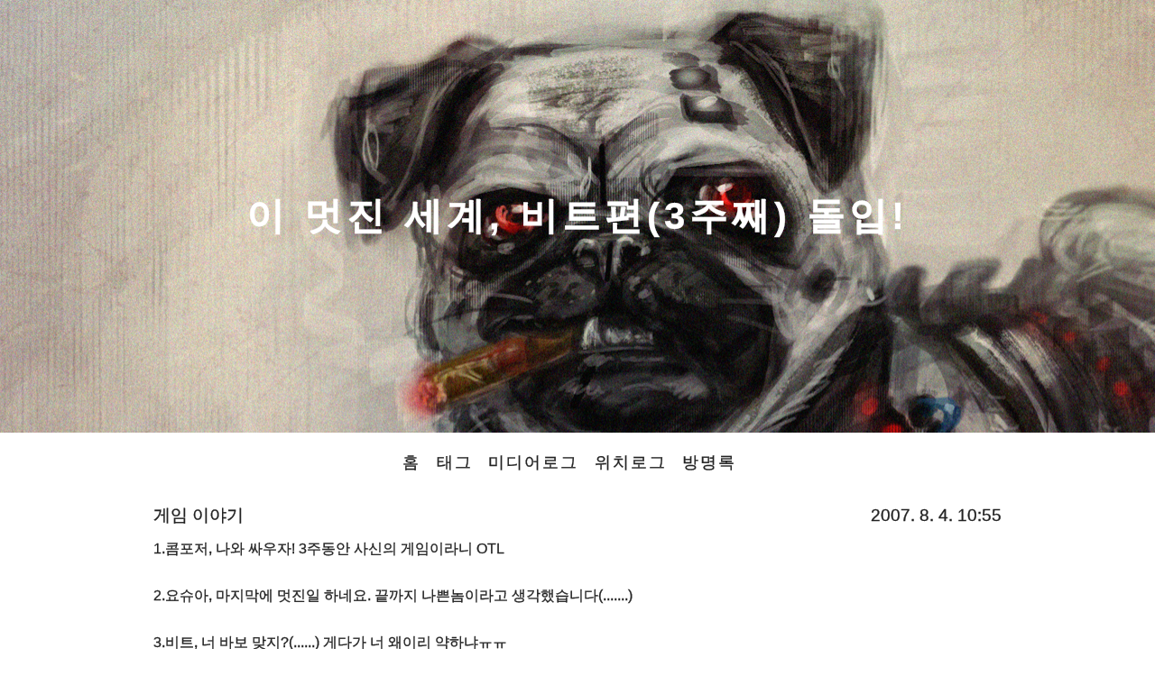

--- FILE ---
content_type: text/html;charset=UTF-8
request_url: https://leviathan.tistory.com/129
body_size: 30484
content:
<!doctype html>
<!-- paulirish.com/2008/conditional-stylesheets-vs-css-hacks-answer-neither/ -->
<!--[if lt IE 7]> <html class="no-js ie6 oldie" lang="en"> <![endif]-->
<!--[if IE 7]>    <html class="no-js ie7 oldie" lang="en"> <![endif]-->
<!--[if IE 8]>    <html class="no-js ie8 oldie" lang="en"> <![endif]-->
<!--[if IE 9]>    <html class="no-js ie9" lang="en"> <![endif]-->
<!-- Consider adding an manifest.appcache: h5bp.com/d/Offline -->
<!--[if gt IE 9]><!--> <html class="no-js" lang="en" itemscope itemtype="http://schema.org/Product"> <!--<![endif]-->
<!-- Dynamite by Estoque - http://est0que.tistory.com/ -->
                                                                                <head>
                <script type="text/javascript">if (!window.T) { window.T = {} }
window.T.config = {"TOP_SSL_URL":"https://www.tistory.com","PREVIEW":false,"ROLE":"guest","PREV_PAGE":"","NEXT_PAGE":"","BLOG":{"id":18862,"name":"leviathan","title":"Colors Of Life","isDormancy":false,"nickName":"Leviathan","status":"open","profileStatus":"normal"},"NEED_COMMENT_LOGIN":false,"COMMENT_LOGIN_CONFIRM_MESSAGE":"","LOGIN_URL":"https://www.tistory.com/auth/login/?redirectUrl=https://leviathan.tistory.com/129","DEFAULT_URL":"https://leviathan.tistory.com","USER":{"name":null,"homepage":null,"id":0,"profileImage":null},"SUBSCRIPTION":{"status":"none","isConnected":false,"isPending":false,"isWait":false,"isProcessing":false,"isNone":true},"IS_LOGIN":false,"HAS_BLOG":false,"IS_SUPPORT":false,"IS_SCRAPABLE":false,"TOP_URL":"http://www.tistory.com","JOIN_URL":"https://www.tistory.com/member/join","PHASE":"prod","ROLE_GROUP":"visitor"};
window.T.entryInfo = {"entryId":129,"isAuthor":false,"categoryId":25075,"categoryLabel":"게임 이야기"};
window.appInfo = {"domain":"tistory.com","topUrl":"https://www.tistory.com","loginUrl":"https://www.tistory.com/auth/login","logoutUrl":"https://www.tistory.com/auth/logout"};
window.initData = {};

window.TistoryBlog = {
    basePath: "",
    url: "https://leviathan.tistory.com",
    tistoryUrl: "https://leviathan.tistory.com",
    manageUrl: "https://leviathan.tistory.com/manage",
    token: "ik1l8Y8zsf5MNLhupj/Lrsto+NXIG37GZKY+X18fWtLYbpoSvCxlrxLPdlls56fg"
};
var servicePath = "";
var blogURL = "";</script>

                
                
                
                        <!-- BusinessLicenseInfo - START -->
        
            <link href="https://tistory1.daumcdn.net/tistory_admin/userblog/userblog-7c7a62cfef2026f12ec313f0ebcc6daafb4361d7/static/plugin/BusinessLicenseInfo/style.css" rel="stylesheet" type="text/css"/>

            <script>function switchFold(entryId) {
    var businessLayer = document.getElementById("businessInfoLayer_" + entryId);

    if (businessLayer) {
        if (businessLayer.className.indexOf("unfold_license") > 0) {
            businessLayer.className = "business_license_layer";
        } else {
            businessLayer.className = "business_license_layer unfold_license";
        }
    }
}
</script>

        
        <!-- BusinessLicenseInfo - END -->
<!-- System - START -->

<!-- System - END -->

        <!-- TistoryProfileLayer - START -->
        <link href="https://tistory1.daumcdn.net/tistory_admin/userblog/userblog-7c7a62cfef2026f12ec313f0ebcc6daafb4361d7/static/plugin/TistoryProfileLayer/style.css" rel="stylesheet" type="text/css"/>
<script type="text/javascript" src="https://tistory1.daumcdn.net/tistory_admin/userblog/userblog-7c7a62cfef2026f12ec313f0ebcc6daafb4361d7/static/plugin/TistoryProfileLayer/script.js"></script>

        <!-- TistoryProfileLayer - END -->

                
                <meta http-equiv="X-UA-Compatible" content="IE=Edge">
<meta name="format-detection" content="telephone=no">
<script src="//t1.daumcdn.net/tistory_admin/lib/jquery/jquery-3.5.1.min.js" integrity="sha256-9/aliU8dGd2tb6OSsuzixeV4y/faTqgFtohetphbbj0=" crossorigin="anonymous"></script>
<script type="text/javascript" src="//t1.daumcdn.net/tiara/js/v1/tiara-1.2.0.min.js"></script><meta name="referrer" content="always"/>
<meta name="google-adsense-platform-account" content="ca-host-pub-9691043933427338"/>
<meta name="google-adsense-platform-domain" content="tistory.com"/>
<meta name="description" content="1.콤포저, 나와 싸우자! 3주동안 사신의 게임이라니 OTL 2.요슈아, 마지막에 멋진일 하네요. 끝까지 나쁜놈이라고 생각했습니다(.......) 3.비트, 너 바보 맞지?(......) 게다가 너 왜이리 약하냐ㅠㅠ 4.2주 마지막 오브제 사신(죄송;; 이름이 기억이 안납니다.), 깨고나서 보니 하드모드로 랩 70랩에 도전 랩 20에 맞춰놓고 보스전을 했군요;; 어쩐지 5분 내내 때려도 데미지는 눈꼽만큼도 안 받다니;;;;; 이제 게임의 60%를 진행했습니다. 물론 게임 자체의 스토리만 고속으로 진행했더라면, 게임이 벌써 끝났을 지도 모르겠는데, 돈 노가다와 아이템, 벳지 수집 때문에 랩을 75까지 찍어버렸습니다;;이제 비트편으로 들어갔으니, 난이도 울티메이트 가 풀렸을텐데, 지금 비트의 수준을 봐서는 .."/>
<meta property="og:type" content="article"/>
<meta property="og:url" content="https://leviathan.tistory.com/129"/>
<meta property="og.article.author" content="Leviathan"/>
<meta property="og:site_name" content="Colors Of Life"/>
<meta property="og:title" content="이 멋진 세계, 비트편(3주째) 돌입!"/>
<meta name="by" content="Leviathan"/>
<meta property="og:description" content="1.콤포저, 나와 싸우자! 3주동안 사신의 게임이라니 OTL 2.요슈아, 마지막에 멋진일 하네요. 끝까지 나쁜놈이라고 생각했습니다(.......) 3.비트, 너 바보 맞지?(......) 게다가 너 왜이리 약하냐ㅠㅠ 4.2주 마지막 오브제 사신(죄송;; 이름이 기억이 안납니다.), 깨고나서 보니 하드모드로 랩 70랩에 도전 랩 20에 맞춰놓고 보스전을 했군요;; 어쩐지 5분 내내 때려도 데미지는 눈꼽만큼도 안 받다니;;;;; 이제 게임의 60%를 진행했습니다. 물론 게임 자체의 스토리만 고속으로 진행했더라면, 게임이 벌써 끝났을 지도 모르겠는데, 돈 노가다와 아이템, 벳지 수집 때문에 랩을 75까지 찍어버렸습니다;;이제 비트편으로 들어갔으니, 난이도 울티메이트 가 풀렸을텐데, 지금 비트의 수준을 봐서는 .."/>
<meta property="og:image" content="https://img1.daumcdn.net/thumb/R800x0/?scode=mtistory2&fname=https%3A%2F%2Ft1.daumcdn.net%2Ftistory_admin%2Fstatic%2Fimages%2FopenGraph%2Fopengraph.png"/>
<meta name="twitter:card" content="summary_large_image"/>
<meta name="twitter:site" content="@TISTORY"/>
<meta name="twitter:title" content="이 멋진 세계, 비트편(3주째) 돌입!"/>
<meta name="twitter:description" content="1.콤포저, 나와 싸우자! 3주동안 사신의 게임이라니 OTL 2.요슈아, 마지막에 멋진일 하네요. 끝까지 나쁜놈이라고 생각했습니다(.......) 3.비트, 너 바보 맞지?(......) 게다가 너 왜이리 약하냐ㅠㅠ 4.2주 마지막 오브제 사신(죄송;; 이름이 기억이 안납니다.), 깨고나서 보니 하드모드로 랩 70랩에 도전 랩 20에 맞춰놓고 보스전을 했군요;; 어쩐지 5분 내내 때려도 데미지는 눈꼽만큼도 안 받다니;;;;; 이제 게임의 60%를 진행했습니다. 물론 게임 자체의 스토리만 고속으로 진행했더라면, 게임이 벌써 끝났을 지도 모르겠는데, 돈 노가다와 아이템, 벳지 수집 때문에 랩을 75까지 찍어버렸습니다;;이제 비트편으로 들어갔으니, 난이도 울티메이트 가 풀렸을텐데, 지금 비트의 수준을 봐서는 .."/>
<meta property="twitter:image" content="https://img1.daumcdn.net/thumb/R800x0/?scode=mtistory2&fname=https%3A%2F%2Ft1.daumcdn.net%2Ftistory_admin%2Fstatic%2Fimages%2FopenGraph%2Fopengraph.png"/>
<meta content="https://leviathan.tistory.com/129" property="dg:plink" content="https://leviathan.tistory.com/129"/>
<meta name="plink"/>
<meta name="title" content="이 멋진 세계, 비트편(3주째) 돌입!"/>
<meta name="article:media_name" content="Colors Of Life"/>
<meta property="article:mobile_url" content="https://leviathan.tistory.com/m/129"/>
<meta property="article:pc_url" content="https://leviathan.tistory.com/129"/>
<meta property="article:mobile_view_url" content="https://leviathan.tistory.com/m/129"/>
<meta property="article:pc_view_url" content="https://leviathan.tistory.com/129"/>
<meta property="article:talk_channel_view_url" content="https://leviathan.tistory.com/m/129"/>
<meta property="article:pc_service_home" content="https://www.tistory.com"/>
<meta property="article:mobile_service_home" content="https://www.tistory.com/m"/>
<meta property="article:txid" content="18862_129"/>
<meta property="article:published_time" content="2007-08-04T10:55:07+09:00"/>
<meta property="og:regDate" content="20070804105507"/>
<meta property="article:modified_time" content="2007-08-04T10:55:07+09:00"/>
<script type="module" src="https://tistory1.daumcdn.net/tistory_admin/userblog/userblog-7c7a62cfef2026f12ec313f0ebcc6daafb4361d7/static/pc/dist/index.js" defer=""></script>
<script type="text/javascript" src="https://tistory1.daumcdn.net/tistory_admin/userblog/userblog-7c7a62cfef2026f12ec313f0ebcc6daafb4361d7/static/pc/dist/index-legacy.js" defer="" nomodule="true"></script>
<script type="text/javascript" src="https://tistory1.daumcdn.net/tistory_admin/userblog/userblog-7c7a62cfef2026f12ec313f0ebcc6daafb4361d7/static/pc/dist/polyfills-legacy.js" defer="" nomodule="true"></script>
<link rel="icon" sizes="any" href="https://t1.daumcdn.net/tistory_admin/favicon/tistory_favicon_32x32.ico"/>
<link rel="icon" type="image/svg+xml" href="https://t1.daumcdn.net/tistory_admin/top_v2/bi-tistory-favicon.svg"/>
<link rel="apple-touch-icon" href="https://t1.daumcdn.net/tistory_admin/top_v2/tistory-apple-touch-favicon.png"/>
<link rel="stylesheet" type="text/css" href="https://t1.daumcdn.net/tistory_admin/www/style/font.css"/>
<link rel="stylesheet" type="text/css" href="https://tistory1.daumcdn.net/tistory_admin/userblog/userblog-7c7a62cfef2026f12ec313f0ebcc6daafb4361d7/static/style/content.css"/>
<link rel="stylesheet" type="text/css" href="https://tistory1.daumcdn.net/tistory_admin/userblog/userblog-7c7a62cfef2026f12ec313f0ebcc6daafb4361d7/static/pc/dist/index.css"/>
<script type="text/javascript">(function() {
    var tjQuery = jQuery.noConflict(true);
    window.tjQuery = tjQuery;
    window.orgjQuery = window.jQuery; window.jQuery = tjQuery;
    window.jQuery = window.orgjQuery; delete window.orgjQuery;
})()</script>
<script type="text/javascript" src="https://tistory1.daumcdn.net/tistory_admin/userblog/userblog-7c7a62cfef2026f12ec313f0ebcc6daafb4361d7/static/script/base.js"></script>
<script type="text/javascript" src="//developers.kakao.com/sdk/js/kakao.min.js"></script>

                
	<meta charset="UTF-8">
	<meta name="viewport" content="width=device-width, initial-scale=1.0" />
    <meta name="description" content="Colors Of Life">
    <meta name="author" content="Leviathan">
    <meta name="keywords" content="">
    <meta name="viewport" content="width=device-width, initial-scale=1.0">
	<link rel="alternate" type="application/rss+xml" title="Colors Of Life" href="https://leviathan.tistory.com/rss" >
	<title>Colors Of Life :: 이 멋진 세계, 비트편(3주째) 돌입!</title>

	<script src="https://tistory1.daumcdn.net/tistory/18862/skin/images/modernizr-2.6.2.min.js?_version_=1482164992"></script>
	<link rel="stylesheet" href="https://tistory1.daumcdn.net/tistory/18862/skin/images/dynamite.css?_version_=1482164992" />
	<link rel="stylesheet" media="screen" type="text/css" href="https://tistory1.daumcdn.net/tistory/18862/skin/style.css?_version_=1482164992" >

                
                
                <style type="text/css">.another_category {
    border: 1px solid #E5E5E5;
    padding: 10px 10px 5px;
    margin: 10px 0;
    clear: both;
}

.another_category h4 {
    font-size: 12px !important;
    margin: 0 !important;
    border-bottom: 1px solid #E5E5E5 !important;
    padding: 2px 0 6px !important;
}

.another_category h4 a {
    font-weight: bold !important;
}

.another_category table {
    table-layout: fixed;
    border-collapse: collapse;
    width: 100% !important;
    margin-top: 10px !important;
}

* html .another_category table {
    width: auto !important;
}

*:first-child + html .another_category table {
    width: auto !important;
}

.another_category th, .another_category td {
    padding: 0 0 4px !important;
}

.another_category th {
    text-align: left;
    font-size: 12px !important;
    font-weight: normal;
    word-break: break-all;
    overflow: hidden;
    line-height: 1.5;
}

.another_category td {
    text-align: right;
    width: 80px;
    font-size: 11px;
}

.another_category th a {
    font-weight: normal;
    text-decoration: none;
    border: none !important;
}

.another_category th a.current {
    font-weight: bold;
    text-decoration: none !important;
    border-bottom: 1px solid !important;
}

.another_category th span {
    font-weight: normal;
    text-decoration: none;
    font: 10px Tahoma, Sans-serif;
    border: none !important;
}

.another_category_color_gray, .another_category_color_gray h4 {
    border-color: #E5E5E5 !important;
}

.another_category_color_gray * {
    color: #909090 !important;
}

.another_category_color_gray th a.current {
    border-color: #909090 !important;
}

.another_category_color_gray h4, .another_category_color_gray h4 a {
    color: #737373 !important;
}

.another_category_color_red, .another_category_color_red h4 {
    border-color: #F6D4D3 !important;
}

.another_category_color_red * {
    color: #E86869 !important;
}

.another_category_color_red th a.current {
    border-color: #E86869 !important;
}

.another_category_color_red h4, .another_category_color_red h4 a {
    color: #ED0908 !important;
}

.another_category_color_green, .another_category_color_green h4 {
    border-color: #CCE7C8 !important;
}

.another_category_color_green * {
    color: #64C05B !important;
}

.another_category_color_green th a.current {
    border-color: #64C05B !important;
}

.another_category_color_green h4, .another_category_color_green h4 a {
    color: #3EA731 !important;
}

.another_category_color_blue, .another_category_color_blue h4 {
    border-color: #C8DAF2 !important;
}

.another_category_color_blue * {
    color: #477FD6 !important;
}

.another_category_color_blue th a.current {
    border-color: #477FD6 !important;
}

.another_category_color_blue h4, .another_category_color_blue h4 a {
    color: #1960CA !important;
}

.another_category_color_violet, .another_category_color_violet h4 {
    border-color: #E1CEEC !important;
}

.another_category_color_violet * {
    color: #9D64C5 !important;
}

.another_category_color_violet th a.current {
    border-color: #9D64C5 !important;
}

.another_category_color_violet h4, .another_category_color_violet h4 a {
    color: #7E2CB5 !important;
}
</style>

                
                <link rel="stylesheet" type="text/css" href="https://tistory1.daumcdn.net/tistory_admin/userblog/userblog-7c7a62cfef2026f12ec313f0ebcc6daafb4361d7/static/style/revenue.css"/>
<link rel="canonical" href="https://leviathan.tistory.com/129"/>

<!-- BEGIN STRUCTURED_DATA -->
<script type="application/ld+json">
    {"@context":"http://schema.org","@type":"BlogPosting","mainEntityOfPage":{"@id":"https://leviathan.tistory.com/129","name":null},"url":"https://leviathan.tistory.com/129","headline":"이 멋진 세계, 비트편(3주째) 돌입!","description":"1.콤포저, 나와 싸우자! 3주동안 사신의 게임이라니 OTL 2.요슈아, 마지막에 멋진일 하네요. 끝까지 나쁜놈이라고 생각했습니다(.......) 3.비트, 너 바보 맞지?(......) 게다가 너 왜이리 약하냐ㅠㅠ 4.2주 마지막 오브제 사신(죄송;; 이름이 기억이 안납니다.), 깨고나서 보니 하드모드로 랩 70랩에 도전 랩 20에 맞춰놓고 보스전을 했군요;; 어쩐지 5분 내내 때려도 데미지는 눈꼽만큼도 안 받다니;;;;; 이제 게임의 60%를 진행했습니다. 물론 게임 자체의 스토리만 고속으로 진행했더라면, 게임이 벌써 끝났을 지도 모르겠는데, 돈 노가다와 아이템, 벳지 수집 때문에 랩을 75까지 찍어버렸습니다;;이제 비트편으로 들어갔으니, 난이도 울티메이트 가 풀렸을텐데, 지금 비트의 수준을 봐서는 ..","author":{"@type":"Person","name":"Leviathan","logo":null},"image":{"@type":"ImageObject","url":"https://img1.daumcdn.net/thumb/R800x0/?scode=mtistory2&fname=https%3A%2F%2Ft1.daumcdn.net%2Ftistory_admin%2Fstatic%2Fimages%2FopenGraph%2Fopengraph.png","width":"800px","height":"800px"},"datePublished":"2007-08-04T10:55:07+09:00","dateModified":"2007-08-04T10:55:07+09:00","publisher":{"@type":"Organization","name":"TISTORY","logo":{"@type":"ImageObject","url":"https://t1.daumcdn.net/tistory_admin/static/images/openGraph/opengraph.png","width":"800px","height":"800px"}}}
</script>
<!-- END STRUCTURED_DATA -->
<link rel="stylesheet" type="text/css" href="https://tistory1.daumcdn.net/tistory_admin/userblog/userblog-7c7a62cfef2026f12ec313f0ebcc6daafb4361d7/static/style/dialog.css"/>
<link rel="stylesheet" type="text/css" href="//t1.daumcdn.net/tistory_admin/www/style/top/font.css"/>
<link rel="stylesheet" type="text/css" href="https://tistory1.daumcdn.net/tistory_admin/userblog/userblog-7c7a62cfef2026f12ec313f0ebcc6daafb4361d7/static/style/postBtn.css"/>
<link rel="stylesheet" type="text/css" href="https://tistory1.daumcdn.net/tistory_admin/userblog/userblog-7c7a62cfef2026f12ec313f0ebcc6daafb4361d7/static/style/tistory.css"/>
<script type="text/javascript" src="https://tistory1.daumcdn.net/tistory_admin/userblog/userblog-7c7a62cfef2026f12ec313f0ebcc6daafb4361d7/static/script/common.js"></script>

                
                </head>

                                                <body>
                
                
                


	<section class="tedition" style="display:none;">
		<header class="parallax tedition" gumby-parallax="0.5">
			<div class="row">
					<h1 class="valign"><a href="https://leviathan.tistory.com/">Colors Of Life</a></h1>
			</div>
		</header>
		<nav class="blogMenu" gumby-fixed="top" gumby-pin="#profile">
			<ul>
  <li class="t_menu_home first"><a href="/" target="">홈</a></li>
  <li class="t_menu_tag"><a href="/tag" target="">태그</a></li>
  <li class="t_menu_medialog"><a href="/media" target="">미디어로그</a></li>
  <li class="t_menu_location"><a href="/location" target="">위치로그</a></li>
  <li class="t_menu_guestbook last"><a href="/guestbook" target="">방명록</a></li>
</ul>
		</nav>
	</section>
	<div id="content">
		

		

		

		

		

		

		

		

		              
                  
<header class="parallax article" gumby-parallax="0.5">
	<div class="row">
			<h2><a href="/129">이 멋진 세계, 비트편(3주째) 돌입!</a></h2>
	</div>
</header>
<nav class="blogMenu" gumby-fixed="top" gumby-pin="#profile">
	<ul>
  <li class="t_menu_home first"><a href="/" target="">홈</a></li>
  <li class="t_menu_tag"><a href="/tag" target="">태그</a></li>
  <li class="t_menu_medialog"><a href="/media" target="">미디어로그</a></li>
  <li class="t_menu_location"><a href="/location" target="">위치로그</a></li>
  <li class="t_menu_guestbook last"><a href="/guestbook" target="">방명록</a></li>
</ul>
</nav>
	<article class="articleBody row">
		<span class="category"><a href="/category/%EA%B2%8C%EC%9E%84%20%EC%9D%B4%EC%95%BC%EA%B8%B0">게임 이야기</a> </span>
		<span class="articleDate">2007. 8. 4. 10:55</span>
		
		<div class="article">
			            <!-- System - START -->

<!-- System - END -->

            <div class="contents_style"><P>1.콤포저, 나와 싸우자! 3주동안 사신의 게임이라니 OTL<br /><br />2.요슈아, 마지막에 멋진일 하네요. 끝까지 나쁜놈이라고 생각했습니다(.......)<br /><br />3.비트, 너 바보 맞지?(......) 게다가 너 왜이리 약하냐ㅠㅠ<br /><br />4.2주 마지막 오브제 사신(죄송;; 이름이 기억이 안납니다.), 깨고나서 보니 하드모드로 랩 70랩에 도전 랩 20에 맞춰놓고 보스전을 했군요;; 어쩐지 5분 내내 때려도 데미지는 눈꼽만큼도 안 받다니;;;;;<br /><br />이제 게임의 60%를 진행했습니다. 물론 게임 자체의 스토리만 고속으로 진행했더라면, 게임이 벌써 끝났을 지도 모르겠는데, 돈 노가다와 아이템, 벳지 수집 때문에 랩을 75까지 찍어버렸습니다;;이제 비트편으로 들어갔으니, 난이도 울티메이트 가 풀렸을텐데, 지금 비트의 수준을 봐서는 절대로 울티메이트 난이도로는 전투를 해서는 안되겠다는;;;;</P></div>
            <!-- System - START -->

<!-- System - END -->

                    <div class="container_postbtn #post_button_group">
  <div class="postbtn_like"><script>window.ReactionButtonType = 'reaction';
window.ReactionApiUrl = '//leviathan.tistory.com/reaction';
window.ReactionReqBody = {
    entryId: 129
}</script>
<div class="wrap_btn" id="reaction-129" data-tistory-react-app="Reaction"></div><div class="wrap_btn wrap_btn_share"><button type="button" class="btn_post sns_btn btn_share" aria-expanded="false" data-thumbnail-url="https://t1.daumcdn.net/tistory_admin/static/images/openGraph/opengraph.png" data-title="이 멋진 세계, 비트편(3주째) 돌입!" data-description="1.콤포저, 나와 싸우자! 3주동안 사신의 게임이라니 OTL 2.요슈아, 마지막에 멋진일 하네요. 끝까지 나쁜놈이라고 생각했습니다(.......) 3.비트, 너 바보 맞지?(......) 게다가 너 왜이리 약하냐ㅠㅠ 4.2주 마지막 오브제 사신(죄송;; 이름이 기억이 안납니다.), 깨고나서 보니 하드모드로 랩 70랩에 도전 랩 20에 맞춰놓고 보스전을 했군요;; 어쩐지 5분 내내 때려도 데미지는 눈꼽만큼도 안 받다니;;;;; 이제 게임의 60%를 진행했습니다. 물론 게임 자체의 스토리만 고속으로 진행했더라면, 게임이 벌써 끝났을 지도 모르겠는데, 돈 노가다와 아이템, 벳지 수집 때문에 랩을 75까지 찍어버렸습니다;;이제 비트편으로 들어갔으니, 난이도 울티메이트 가 풀렸을텐데, 지금 비트의 수준을 봐서는 .." data-profile-image="https://t1.daumcdn.net/cfile/tistory/23134339559D2C9539" data-profile-name="Leviathan" data-pc-url="https://leviathan.tistory.com/129" data-relative-pc-url="/129" data-blog-title="Colors Of Life"><span class="ico_postbtn ico_share">공유하기</span></button>
  <div class="layer_post" id="tistorySnsLayer"></div>
</div><div class="wrap_btn wrap_btn_etc" data-entry-id="129" data-entry-visibility="public" data-category-visibility="public"><button type="button" class="btn_post btn_etc2" aria-expanded="false"><span class="ico_postbtn ico_etc">게시글 관리</span></button>
  <div class="layer_post" id="tistoryEtcLayer"></div>
</div></div>
<button type="button" class="btn_menu_toolbar btn_subscription #subscribe" data-blog-id="18862" data-url="https://leviathan.tistory.com/129" data-device="web_pc" data-tiara-action-name="구독 버튼_클릭"><em class="txt_state"></em><strong class="txt_tool_id">Colors Of Life</strong><span class="img_common_tistory ico_check_type1"></span></button>  <div data-tistory-react-app="SupportButton"></div>
</div>

                    <!-- PostListinCategory - START -->
<div class="another_category another_category_color_gray">
  <h4>'<a href="/category/%EA%B2%8C%EC%9E%84%20%EC%9D%B4%EC%95%BC%EA%B8%B0">게임 이야기</a>' 카테고리의 다른 글</h4>
  <table>
    <tr>
      <th><a href="/166">바이오 웨어 신작! 메스 임펙트(Mass Impact)관련 동영상</a>&nbsp;&nbsp;<span>(4)</span></th>
      <td>2007.09.04</td>
    </tr>
    <tr>
      <th><a href="/141">[PSP, DS]PSP로 실험용 DS 게임 에뮬레이터가 나오다.</a>&nbsp;&nbsp;<span>(0)</span></th>
      <td>2007.08.14</td>
    </tr>
    <tr>
      <th><a href="/111">[기타]닌텐도 주식 시가 총액이 일본내 탑 5위</a>&nbsp;&nbsp;<span>(0)</span></th>
      <td>2007.07.27</td>
    </tr>
    <tr>
      <th><a href="/110">[NDS]유저가 만든 DS 진동팩</a>&nbsp;&nbsp;<span>(0)</span></th>
      <td>2007.07.26</td>
    </tr>
    <tr>
      <th><a href="/104">[PC, 그외]클라이브 바커의 Jericho 트레일러와 플레이 무비</a>&nbsp;&nbsp;<span>(1)</span></th>
      <td>2007.07.20</td>
    </tr>
  </table>
</div>

<!-- PostListinCategory - END -->

		</div>

		

		<div class="actionTrail">
				<a href="#rp" onclick=""></a>
				<a href="#tb" onclick=""></a>
		</div>

		

		<div data-tistory-react-app="Namecard"></div>
	</article><!-- entry close -->

                  
              

		
	</div><!-- content close -->

	<section class="parallax profile" gumby-parallax="0.5" id="profile">
		<div class="row">
			<div class="profileLayer">
				<img src="https://t1.daumcdn.net/cfile/tistory/23134339559D2C9539" alt="블로그 이미지" class="profileImage" >
				<p class="blogDesc">IT'S BUSINESS TIME!-PUG PUG PUG</p>
				<h4 class="userID">Leviathan</h4>
			</div>
		</div>
	</section>

	<aside class="row" id="sidebar">
		
			<!-- 검색 모듈 -->
				<div id="searchBox" class="field">
					
						<input class="input" type="text" placeholder="Press Return to Search..." name="search" onkeypress="if (event.keyCode == 13) { try {
    window.location.href = '/search' + '/' + looseURIEncode(document.getElementsByName('search')[0].value);
    document.getElementsByName('search')[0].value = '';
    return false;
} catch (e) {} }">
					
				</div>
			
	</aside><!-- sidebar close -->
	<footer class="parallax" gumby-parallax="0.5">
		<div class="row valign">
			<div class="footMenu">
				<p class="skiplink"><a class="entypo-up-open" href="#" gumby-goto="top"></a></p>
				<p><a href="https://leviathan.tistory.com/manage">Admin</a> / <a href="https://leviathan.tistory.com/manage/entry/post">Post</a><br /></p>
				<p><a href="https://leviathan.tistory.com/"> Leviathan</a>'s Blog is designed by <a href="http://est0que.tistory.com">Estoque</a><br /></p>
			</div>
		</div>
	</footer>


	<script src="http://t1.daumcdn.net/tistory_admin/lib/jquery-2.1.4.min.js"></script>

	<script type="text/javascript" src="https://tistory1.daumcdn.net/tistory/18862/skin/images/function.js?_version_=1482164992"></script>
	<!-- Prompt IE 6 users to install Chrome Frame. Remove this if you want to support IE 6.
	   chromium.org/developers/how-tos/chrome-frame-getting-started -->
	<!--[if lt IE 7 ]>
	<script src="http://t1.daumcdn.net/tistory_admin/lib/CFInstall-1.0.3.min.js"></script>
	<script>window.attachEvent('onload',function(){CFInstall.check({mode:'overlay'})})</script>
	<![endif]-->

  <div class="#menubar menu_toolbar ">
  <h2 class="screen_out">티스토리툴바</h2>
</div>
<div class="#menubar menu_toolbar "></div>
<div class="layer_tooltip">
  <div class="inner_layer_tooltip">
    <p class="desc_g"></p>
  </div>
</div>
<div id="editEntry" style="position:absolute;width:1px;height:1px;left:-100px;top:-100px"></div>


                        <!-- CallBack - START -->
        <script>                    (function () { 
                        var blogTitle = 'Colors Of Life';
                        
                        (function () {
    function isShortContents () {
        return window.getSelection().toString().length < 30;
    }
    function isCommentLink (elementID) {
        return elementID === 'commentLinkClipboardInput'
    }

    function copyWithSource (event) {
        if (isShortContents() || isCommentLink(event.target.id)) {
            return;
        }
        var range = window.getSelection().getRangeAt(0);
        var contents = range.cloneContents();
        var temp = document.createElement('div');

        temp.appendChild(contents);

        var url = document.location.href;
        var decodedUrl = decodeURI(url);
        var postfix = ' [' + blogTitle + ':티스토리]';

        event.clipboardData.setData('text/plain', temp.innerText + '\n출처: ' + decodedUrl + postfix);
        event.clipboardData.setData('text/html', '<pre data-ke-type="codeblock">' + temp.innerHTML + '</pre>' + '출처: <a href="' + url + '">' + decodedUrl + '</a>' + postfix);
        event.preventDefault();
    }

    document.addEventListener('copy', copyWithSource);
})()

                    })()</script>

        <!-- CallBack - END -->

                
                <div style="margin:0; padding:0; border:none; background:none; float:none; clear:none; z-index:0"></div>
<script type="text/javascript" src="https://tistory1.daumcdn.net/tistory_admin/userblog/userblog-7c7a62cfef2026f12ec313f0ebcc6daafb4361d7/static/script/common.js"></script>
<script type="text/javascript">window.roosevelt_params_queue = window.roosevelt_params_queue || [{channel_id: 'dk', channel_label: '{tistory}'}]</script>
<script type="text/javascript" src="//t1.daumcdn.net/midas/rt/dk_bt/roosevelt_dk_bt.js" async="async"></script>

                
                <script>window.tiara = {"svcDomain":"user.tistory.com","section":"글뷰","trackPage":"글뷰_보기","page":"글뷰","key":"18862-129","customProps":{"userId":"0","blogId":"18862","entryId":"129","role":"guest","trackPage":"글뷰_보기","filterTarget":false},"entry":{"entryId":"129","entryTitle":"이 멋진 세계, 비트편(3주째) 돌입!","entryType":"POST","categoryName":"게임 이야기","categoryId":"25075","serviceCategoryName":null,"serviceCategoryId":null,"author":"18883","authorNickname":"Leviathan","blogNmae":"Colors Of Life","image":"","plink":"/129","tags":["nds","게임","그냥 이것저것","닌텐도","닌텐도 DS"]},"kakaoAppKey":"3e6ddd834b023f24221217e370daed18","appUserId":"null","thirdProvideAgree":null}</script>
<script type="module" src="https://t1.daumcdn.net/tistory_admin/frontend/tiara/v1.0.6/index.js"></script>
<script src="https://t1.daumcdn.net/tistory_admin/frontend/tiara/v1.0.6/polyfills-legacy.js" nomodule="true" defer="true"></script>
<script src="https://t1.daumcdn.net/tistory_admin/frontend/tiara/v1.0.6/index-legacy.js" nomodule="true" defer="true"></script>

                </body>
</html>


--- FILE ---
content_type: text/css
request_url: https://tistory1.daumcdn.net/tistory/18862/skin/style.css?_version_=1482164992
body_size: 320
content:
@charset "UTF-8";

.header h1 a { display:block }
/*********************************************************************************************************
-페이지 별 베너 기능-
해당 부위의 배경이미지를 원하는 이미지로 바꿔보세요
**********************************************************************************************************/

/* 티에디션 */
header.tedition {
	background: url(./images/pugmenu3-a.jpg);
}

/* 검색 결과 */
header.search {
	background: url(./images/pugmenu3-a.jpg);
}

/* 위치로그 */
header.local {
	background: url(./images/pugmenu3-a.jpg);
}

/* 태그 로그 */
header.tag {
	background: url(./images/pugmenu3-a.jpg);
}
/* 미디어 로그 */
header.media {
	background: url(./images/pugmenu3-a.jpg);
}
/* 키워드 */
header.keyword {
	background: url(./images/pugmenu3-a.jpg);
}
/* 방명록 */
header.guest {
	background: url(./images/pugmenu3-a.jpg);
}
/* 공지사항 */
header.notice {
	background: url(./images/pugmenu3-a.jpg);
}
/* 비밀글 */
header.protected {
	background: url(./images/pugmenu3-a.jpg);
}

/* 게시글*/
header.article {
	background: url(./images/pugmenu1-android2.jpg);
}

/* 프로필 부분 */
section.profile {
	background: url(./images/pugmenu1-yoda.jpg);
}

/* 하단부 */
footer {
	background: url(./images/pugmenu1-b1.jpg);

}

section.parallax a {
    color: white !important;
	  text-shadow: 1.5px 1.5px #6b6b6b;
}
section.parallax p {
    color: White !important;
	text-shadow:  1.5px  1.5px #6b6b6b;
}
section.parallax h4 {
    color: white !important;
	text-shadow:  1.5px  1.5px #6b6b6b;
}
	footer.parallax a {
	text-shadow:  1.5px  1.5px #6b6b6b;
}
footer.parallax p {
	text-shadow:  1.5px  1.5px #6b6b6b;
}

--- FILE ---
content_type: text/javascript
request_url: https://tistory1.daumcdn.net/tistory/18862/skin/images/function.js?_version_=1482164992
body_size: 4982
content:
!function(t){function i(){this.$dom=t(document),this.$html=this.$dom.find("html"),this.isOldie=!!this.$html.hasClass("oldie"),this.click="click",this.onReady=this.onOldie=this.onTouch=!1,this.autoInit="false"===t("script[gumby-init]").attr("gumby-init")?!1:!0,this.debugMode=Boolean(t("script[gumby-debug]").length),this.touchDevice=!!(Modernizr.touch||window.navigator.userAgent.indexOf("Windows Phone")>0),this.gumbyTouch=!1,this.touchEvents="js/libs",this.breakpoint=Number(t("script[gumby-breakpoint]").attr("gumby-breakpoint"))||768,this.touchEventsLoaded=!1,this.uiModulesReady=!1,this.uiModules={},this.inits={};var i=t("script[gumby-touch]").attr("gumby-touch"),e=t("script[gumby-path]").attr("gumby-path");"false"===i?this.touchEvents=!1:i?this.touchEvents=i:e&&(this.touchEvents=e),this.touchDevice&&(this.click+=" tap"),this.touchDevice&&t(window).width()<this.breakpoint?(this.$html.addClass("gumby-touch"),this.gumbyTouch=!0):this.$html.addClass("gumby-no-touch"),this.debugMode&&this.debug("Gumby is in debug mode")}i.prototype.init=function(t){var i=this,e=t?t:{};return this.$dom.ready(function(){e.debug&&(i.debugMode=!0),i.debug("Initializing Gumby");var t=e.uiModules?e.uiModules:!1;i.initUIModules(t),i.onReady&&i.onReady(),i.isOldie&&i.onOldie&&i.onOldie(),Modernizr.touch&&i.onTouch&&i.onTouch()}),this},i.prototype.helpers=function(){this.onReady&&this.onReady(),this.isOldie&&this.onOldie&&this.onOldie(),Modernizr.touch&&this.onTouch&&this.onTouch()},i.prototype.ready=function(t){return t&&"function"==typeof t&&(this.onReady=t),this},i.prototype.oldie=function(t){return t&&"function"==typeof t&&(this.onOldie=t),this},i.prototype.touch=function(t){return t&&"function"==typeof t&&(this.onTouch=t),this},i.prototype.console=function(t,i){this.debugMode&&window.console&&console[console[t]?t:"log"](i.length>1?Array.prototype.slice.call(i):i[0])},i.prototype.log=function(){this.console("log",arguments)},i.prototype.debug=function(){this.console("debug",arguments)},i.prototype.warn=function(){this.console("warn",arguments)},i.prototype.error=function(){this.console("error",arguments)},i.prototype.dump=function(){return{$dom:this.$dom,isOldie:this.isOldie,touchEvents:this.touchEvents,debugMode:this.debugMode,autoInit:this.autoInit,uiModules:this.uiModules,click:this.click}},i.prototype.selectAttr=function(){for(var t=0;t<arguments.length;t++){var i=arguments[t],e="data-"+arguments[t],n="gumby-"+arguments[t];if(this.is("["+e+"]")){return this.attr(e)?this.attr(e):!0}if(this.is("["+n+"]")){return this.attr(n)?this.attr(n):!0}if(this.is("["+i+"]")){return this.attr(i)?this.attr(i):!0}}return !1},i.prototype.addInitalisation=function(t,i){this.inits[t]=i},i.prototype.initialize=function(t,i){if("object"==typeof t){var e=0;for(e;e<t.length;e++){this.inits[t[e]]&&"function"==typeof this.inits[t[e]]?this.inits[t[e]](i):this.error("Error initializing module: "+t[e])}}else{this.inits[t]&&"function"==typeof this.inits[t]?this.inits[t](i):this.error("Error initializing module: "+t)}return this},i.prototype.UIModule=function(t){var i=t.module;this.uiModules[i]=t},i.prototype.initUIModules=function(t){var i,e,n=this.uiModules;t&&(n=t);for(i in n){e=t?n[i]:i,this.uiModules[e].init()}},window.Gumby=new i}(jQuery),!function(t){function i(t){Gumby.debug("Initializing Checkbox",t),this.$el=t,this.$input=this.$el.find("input[type=checkbox]");var i=this;this.$el.on(Gumby.click,function(t){t.preventDefault(),i.$input.is("[disabled]")||(i.$el.hasClass("checked")?i.update(!1):i.update(!0))}).on("gumby.check",function(){Gumby.debug("Check event triggered",i.$el),i.update(!0)}).on("gumby.uncheck",function(){Gumby.debug("Uncheck event triggered",i.$el),i.update(!1)}),(this.$input.prop("checked")||this.$el.hasClass("checked"))&&i.update(!0)}i.prototype.update=function(t){var i=this.$el.find("span");t?(Gumby.debug("Checking Checkbox",this.$el),i.append('<i class="icon-check" />'),this.$input.prop("checked",!0),Gumby.debug("Triggering onCheck event",this.$el),Gumby.debug("Triggering onChange event",this.$el),this.$el.addClass("checked").trigger("gumby.onCheck").trigger("gumby.onChange")):(Gumby.debug("Unchecking Checkbox",this.$el),this.$input.prop("checked",!1),i.find("i").remove(),Gumby.debug("Triggering onUncheck event",this.$el),Gumby.debug("Triggering onChange event",this.$el),this.$el.removeClass("checked").trigger("gumby.onUncheck").trigger("gumby.onChange"))},Gumby.addInitalisation("checkbox",function(){t(".checkbox").each(function(){var e=t(this);return e.data("isCheckbox")?!0:(e.data("isCheckbox",!0),new i(e),void 0)})}),Gumby.UIModule({module:"checkbox",events:["onCheck","onUncheck","onChange","check","uncheck"],init:function(){Gumby.initialize("checkbox")}})}(jQuery),!function(t){function i(i){Gumby.debug("Initializing Fixed Position",i),this.$el=i,this.$window=t(window),this.fixedPoint="",this.pinPoint=!1,this.fixedPointjQ=!1,this.pinPointjQ=!1,this.offset=0,this.pinOffset=0,this.top=0,this.constrainEl=!0,this.state=!1,this.measurements={left:0,width:0},this.setup();var e=this;this.$window.on("scroll load",function(){e.monitorScroll()}),this.$el.on("gumby.initialize",function(){Gumby.debug("Re-initializing Fixed Position",i),e.setup(),e.monitorScroll()})}i.prototype.setup=function(){var t=this;this.fixedPoint=this.parseAttrValue(Gumby.selectAttr.apply(this.$el,["fixed"])),this.pinPoint=Gumby.selectAttr.apply(this.$el,["pin"])||!1,this.offset=Number(Gumby.selectAttr.apply(this.$el,["offset"]))||0,this.pinOffset=Number(Gumby.selectAttr.apply(this.$el,["pinoffset"]))||0,this.top=Number(Gumby.selectAttr.apply(this.$el,["top"]))||0,this.constrainEl=Gumby.selectAttr.apply(this.$el,["constrain"])||!0,"false"===this.constrainEl&&(this.constrainEl=!1),this.$parent=this.$el.parents(".columns, .column, .row"),this.$parent=this.$parent.length?this.$parent.first():!1,this.parentRow=this.$parent?!!this.$parent.hasClass("row"):!1,this.pinPoint&&(this.pinPoint=this.parseAttrValue(this.pinPoint)),this.fixedPointjQ=this.fixedPoint instanceof jQuery,this.pinPointjQ=this.pinPoint instanceof jQuery,this.$parent&&this.constrainEl&&(this.measure(),this.$window.resize(function(){t.state&&(t.measure(),t.constrain())}))},i.prototype.monitorScroll=function(){var t=this.$window.scrollTop(),i=this.fixedPointjQ?this.fixedPoint.offset().top:this.fixedPoint,e=!1;this.pinPoint&&(e=this.pinPointjQ?this.pinPoint.offset().top:this.pinPoint),this.offset&&(i-=this.offset),this.pinOffset&&(e-=this.pinOffset),t>=i&&"fixed"!==this.state?(!e||e>t)&&this.fix():i>t&&"fixed"===this.state?this.unfix():e&&t>=e&&"pinned"!==this.state&&this.pin()},i.prototype.fix=function(){Gumby.debug("Element has been fixed",this.$el),Gumby.debug("Triggering onFixed event",this.$el),this.state="fixed",this.$el.css({top:this.top}).addClass("fixed").removeClass("unfixed pinned").trigger("gumby.onFixed"),this.$parent&&this.constrain()},i.prototype.unfix=function(){Gumby.debug("Element has been unfixed",this.$el),Gumby.debug("Triggering onUnfixed event",this.$el),this.state="unfixed",this.$el.addClass("unfixed").removeClass("fixed pinned").trigger("gumby.onUnfixed")},i.prototype.pin=function(){Gumby.debug("Element has been pinned",this.$el),Gumby.debug("Triggering onPinned event",this.$el),this.state="pinned",this.$el.css({top:this.$el.offset().top}).addClass("pinned fixed").removeClass("unfixed").trigger("gumby.onPinned")},i.prototype.constrain=function(){Gumby.debug("Constraining element",this.$el),this.$el.css({left:this.measurements.left,width:this.measurements.width})},i.prototype.measure=function(){var t;this.measurements.left=this.$parent.offset().left,this.measurements.width=this.$parent.width(),this.parentRow&&(t=Number(this.$parent.css("paddingLeft").replace(/px/,"")),t&&(this.measurements.left+=t))},i.prototype.parseAttrValue=function(i){if(t.isNumeric(i)){return Number(i)}if("top"===i){return this.$el.offset().top}var e=t(i);return e.length?e:(Gumby.error("Cannot find Fixed target: "+i),!1)},Gumby.addInitalisation("fixed",function(e){t("[data-fixed],[gumby-fixed],[fixed]").each(function(){var n=t(this);return n.data("isFixed")&&!e?!0:n.data("isFixed")&&e?(n.trigger("gumby.initialize"),!0):(n.data("isFixed",!0),new i(n),void 0)})}),Gumby.UIModule({module:"fixed",events:["initialize","onFixed","onUnfixed"],init:function(){Gumby.initialize("fixed")}})}(jQuery),!function(t){function i(t){Gumby.debug("Initializing Navbar",t),this.$el=t,this.$dropDowns=this.$el.find("li:has(.dropdown)");var i=this,e=this.$el.attr("gumby-persist");"undefined"==typeof e&&"false"!==e&&this.$el.find("li:not(:has(.dropdown)) a").on(Gumby.click,function(){i.$el.find("ul").removeClass("active")}),this.$dropDowns.on(Gumby.click,this.toggleDropdown).on("swiperight",this.openLink),"#"!==this.$dropDowns.children("a").attr("href")&&this.$dropDowns.children("a").append('<i class="icon-popup"></i>').children("i").on(Gumby.click,this.openLink),this.$el.find("li:not(:has(.dropdown)) a[href]").on(Gumby.click,this.openLink)}Gumby.gumbyTouch&&(i.prototype.toggleDropdown=function(i){if(i.preventDefault(),t(this).parents(".dropdown")&&i.stopImmediatePropagation(),!t(i.target).is("i")){var e=t(this);e.hasClass("active")?e.removeClass("active"):e.addClass("active")}},i.prototype.openLink=function(i){i.preventDefault();var e,n=t(this),s=n;n.is("i")?s=n.parent("a"):n.is("li")&&(s=n.children("a")),e=s.attr("href"),"blank"==s.attr("target")?window.open(e):window.location=e},Gumby.addInitalisation("navbar",function(){t(".navbar").each(function(){var e=t(this);return e.data("isNavbar")?!0:(e.data("isNavbar",!0),new i(e),void 0)})}),Gumby.UIModule({module:"navbar",events:[],init:function(){Gumby.initialize("navbar")}}))}(jQuery),!function(t){function i(t){Gumby.debug("Initializing Radio Button",t),this.$el=t,this.$input=this.$el.find("input[type=radio]");var i=this;this.$el.on(Gumby.click,function(t){t.preventDefault(),i.$input.is("[disabled]")||i.update()}).on("gumby.check",function(){Gumby.debug("Check event triggered",i.$el),i.update()}),(this.$input.prop("checked")||this.$el.hasClass("checked"))&&i.update(!0)}i.prototype.update=function(){if(!(this.$el.hasClass("checked")&&this.$input.prop("checked")&&this.$el.find("i.icon-dot").length)){Gumby.debug("Updating Radio Button group",this.$el);var i=this.$el.find("span"),e='input[name="'+this.$input.attr("name")+'"]';t(".radio").has(e).removeClass("checked").find("input").prop("checked",!1).end().find("i").remove(),this.$input.prop("checked",!0),i.append('<i class="icon-dot" />'),Gumby.debug("Triggering onCheck event",this.$el),this.$el.addClass("checked").trigger("gumby.onCheck")}},Gumby.addInitalisation("radiobtn",function(){t(".radio").each(function(){var e=t(this);return e.data("isRadioBtn")?!0:(e.data("isRadioBtn",!0),new i(e),void 0)})}),Gumby.UIModule({module:"radiobtn",events:["onCheck","check"],init:function(){Gumby.initialize("radiobtn")}})}(jQuery),!function(t){function i(i){Gumby.debug("Initializing Retina",i),this.$el=i,this.imageSrc=this.$el.attr("src"),this.retinaSrc=this.fetchRetinaImage(),this.$retinaImg=t(new Image);var e=this;return this.retinaSrc?(this.$retinaImg.attr("src",this.retinaSrc).load(function(){e.retinaImageLoaded()}).error(function(){Gumby.error("Couln't load retina image: "+e.retinaSrc)}),void 0):!1}i.prototype.fetchRetinaImage=function(){var t=this.imageSrc,i=this.imageSrc.search(/(\.|\/)(gif|jpe?g|png)$/i);return 0>i?!1:t.substr(0,i)+"@2x"+t.substr(i,t.length)},i.prototype.retinaImageLoaded=function(){Gumby.debug("Swapping image for retina version",this.$el),Gumby.debug("Triggering onRetina event",this.$el),this.$el.attr("src",this.$retinaImg.attr("src")).trigger("gumby.onRetina")},Gumby.addInitalisation("retina",function(){!window.devicePixelRatio||window.devicePixelRatio<=1||t("img[data-retina],img[gumby-retina],img[retina]").each(function(){var e=t(this);return e.data("isRetina")?!0:(e.data("isRetina",!0),new i(e),void 0)})}),Gumby.UIModule({module:"retina",events:["onRetina"],init:function(){Gumby.initialize("retina")}})}(jQuery),!function(t){function i(t){Gumby.debug("Initializing Skiplink",t),this.$el=t,this.targetPos=0,this.duration=0,this.offset=!1,this.easing="",this.update=!1,this.setup();var i=this;this.$el.on(Gumby.click+" gumby.skip",function(t){t.preventDefault(),"skip"===t.namespace&&Gumby.debug("Skip event triggered",i.$el),i.update?i.calculateTarget(i.skipTo):i.skipTo()}).on("gumby.initialize",function(){Gumby.debug("Re-initializing Skiplink",i.$el),i.setup()})}i.prototype.setup=function(){this.duration=Number(Gumby.selectAttr.apply(this.$el,["duration"]))||200,this.offset=Gumby.selectAttr.apply(this.$el,["offset"])||!1,this.easing=Gumby.selectAttr.apply(this.$el,["easing"])||"swing",this.update=Gumby.selectAttr.apply(this.$el,["update"])?!0:!1,this.calculateTarget()},i.prototype.calculateTarget=function(i){var e,n=Gumby.selectAttr.apply(this.$el,["goto"]);if("top"==n){this.targetPos=0}else{if(t.isNumeric(n)){this.targetPos=Number(n)}else{if(e=t(n),!e.length){return Gumby.error("Cannot find skiplink target: "+n),!1}this.targetPos=e.offset().top}}i&&i.apply(this)},i.prototype.skipTo=function(){Gumby.debug("Skipping to target",this.$el);var i=this;t("html,body").animate({scrollTop:this.calculateOffset()},this.duration,this.easing).promise().done(function(){Gumby.debug("Triggering onComplete event",i.$el),i.$el.trigger("gumby.onComplete")})},i.prototype.calculateOffset=function(){if(!this.offset){return this.targetPos}var t=this.offset.substr(0,1),i=Number(this.offset.substr(1,this.offset.length));return"-"===t?this.targetPos-i:"+"===t?this.targetPos+i:void 0},Gumby.addInitalisation("skiplink",function(e){t(".skiplink > a, .skip").each(function(){var n=t(this);return n.data("isSkipLink")&&!e?!0:n.data("isSkipLink")&&e?(n.trigger("gumby.initialize"),!0):(n.data("isSkipLink",!0),new i(n),void 0)})}),Gumby.UIModule({module:"skiplink",events:["initialize","onComplete","skip"],init:function(){Gumby.initialize("skiplink")}})}(jQuery),!function(t){function i(i){Gumby.debug("Initializing Tabs",i),this.$el=i,this.$nav=this.$el.find("> ul.tab-nav > li"),this.$content=this.$el.children(".tab-content");var e=this;this.$nav.children("a").on(Gumby.click,function(i){i.preventDefault(),e.click(t(this))}),this.$el.on("gumby.set",function(t,i){Gumby.debug("Set event triggered",e.$el),e.set(t,i)})}i.prototype.click=function(t){var i=t.parent().index();this.$nav.eq(i).add(this.$content.eq(i)).hasClass("active")||(Gumby.debug("Setting active tab to "+i,this.$el),this.$nav.add(this.$content).removeClass("active"),this.$nav.eq(i).add(this.$content.eq(i)).addClass("active"),Gumby.debug("Triggering onChange event",this.$el),this.$el.trigger("gumby.onChange",i))},i.prototype.set=function(t,i){this.$nav.eq(i).find("a").trigger(Gumby.click)},Gumby.addInitalisation("tabs",function(){t(".tabs").each(function(){var e=t(this);return e.data("isTabs")?!0:(e.data("isTabs",!0),new i(e),void 0)})}),Gumby.UIModule({module:"tabs",events:["onChange","set"],init:function(){Gumby.initialize("tabs")}})}(jQuery),!function(t){function i(i){this.$el=t(i),this.targets=[],this.on="",this.className="",this.self=!1,this.$el.length&&(Gumby.debug("Initializing Toggle",i),this.init())}function e(i){this.$el=t(i),this.targets=[],this.on="",this.className="",this.self=!1,this.$el.length&&(Gumby.debug("Initializing Switch",i),this.init())}i.prototype.init=function(){var t=this;this.setup(),this.$el.on(this.on,function(i){i.preventDefault(),t.trigger(t.triggered)}).on("gumby.trigger",function(){Gumby.debug("Trigger event triggered",t.$el),t.trigger(t.triggered)}).on("gumby.initialize",function(){Gumby.debug("Re-initializing "+t.constructor,$el),t.setup()})},i.prototype.setup=function(){this.targets=this.parseTargets(),this.on=Gumby.selectAttr.apply(this.$el,["on"])||Gumby.click,this.className=Gumby.selectAttr.apply(this.$el,["classname"])||"active",this.self="false"===Gumby.selectAttr.apply(this.$el,["self"])},i.prototype.parseTargets=function(){var i=Gumby.selectAttr.apply(this.$el,["trigger"]),e=0,n=[];return i?(e=i.indexOf("|"),-1===e?this.checkTargets([i])?[t(i)]:!1:(n=i.split("|"),this.checkTargets(n)?n.length>1?[t(n[0]),t(n[1])]:[t(n[0])]:!1)):!1},i.prototype.checkTargets=function(i){var e=0;for(e;e<i.length;e++){if(i[e]&&!t(i[e]).length){return Gumby.error("Cannot find "+this.constructor.name+" target: "+i[e]),!1}}return !0},i.prototype.triggered=function(){Gumby.debug("Triggering onTrigger event",this.$el),this.$el.trigger("gumby.onTrigger",[this.$el.hasClass(this.className)])},e.prototype=new i,e.prototype.constructor=e,i.prototype.trigger=function(t){Gumby.debug("Triggering Toggle",this.$el);var i;this.targets?1==this.targets.length?this.$el.add(this.targets[0]).toggleClass(this.className):this.targets.length>1&&(this.targets[0].hasClass(this.className)?(i=this.targets[0],this.self||(i=i.add(this.$el)),i.removeClass(this.className),this.targets[1].addClass(this.className)):(i=this.targets[0],this.self||(i=i.add(this.$el)),i.addClass(this.className),this.targets[1].removeClass(this.className))):this.$el.toggleClass(this.className),t&&"function"==typeof t&&t.apply(this)},e.prototype.trigger=function(t){Gumby.debug("Triggering Switch",this.$el);var i;this.targets?1==this.targets.length?(i=this.targets[0],this.self||(i=i.add(this.$el)),i.addClass(this.className)):this.targets.length>1&&(i=this.targets[0],this.self||(i=i.add(this.$el)),i.addClass(this.className),this.targets[1].removeClass(this.className)):this.$el.addClass(this.className),t&&"function"==typeof t&&t.apply(this)},Gumby.addInitalisation("toggles",function(e){t(".toggle").each(function(){var n=t(this);return n.data("isToggle")&&!e?!0:(n.data("isToggle")&&e&&n.trigger("gumby.initialize"),n.data("isToggle",!0),new i(n),void 0)})}),Gumby.addInitalisation("switches",function(i){t(".switch").each(function(){var n=t(this);return n.data("isSwitch")&&!i?!0:n.data("isSwitch")&&i?(n.trigger("gumby.initialize"),!0):(n.data("isSwitch",!0),new e(n),void 0)})}),Gumby.UIModule({module:"toggleswitch",events:["initialize","trigger","onTrigger"],init:function(){Gumby.initialize("switches"),Gumby.initialize("toggles")}})}(jQuery),!function(t){function i(t,i){Gumby&&Gumby.debug("Initializing Validation",t),this.$this=t,this.$field=this.$this.parents(".field"),this.req=i||function(){return !!this.$this.val().length};var e=this;this.$this.is("[type=checkbox], [type=radio]")?(this.$field=this.$this.parent("label"),this.$field.on("gumby.onChange",function(){e.validate()})):this.$this.is("select")?(this.$field=this.$this.parents(".picker"),this.$field.on("change",function(){e.validate()})):this.$this.on("blur",function(t){9!==t.which&&e.validate()})}i.prototype.validate=function(){var t=this.req(this.$this);return t?this.$field.removeClass("danger").addClass("success"):this.$field.removeClass("success").addClass("danger"),t},t.fn.validation=function(e){var n=t.extend({submit:!1,fail:!1,required:[]},e),s=[];return this.each(function(){if(!n.required.length){return !1}var e,o=t(this),a=n.required.length;for(e=0;a>e;e++){s.push(new i(o.find('[name="'+n.required[e].name+'"]'),n.required[e].validate||!1))}o.on("submit",function(t){var i=!1;if(!o.data("passed")){t.preventDefault();var e,a=s.length;for(e=0;a>e;e++){s[e].validate()||(i=!0)}if(i){if(n.fail&&"function"==typeof n.fail){return n.fail(),void 0}}else{if(n.submit&&"function"==typeof n.submit){return n.submit(o.serializeArray()),void 0}o.data("passed",!0).submit()}}})})}}(jQuery),!function(t){Gumby.touchDevice&&Gumby.touchEvents||!Gumby.autoInit?Gumby.touchEvents&&Gumby.touchDevice&&(Gumby.debug("Loading jQuery mobile touch events"),yepnope.errorTimeout=2000,Modernizr.load({test:Modernizr.touch,yep:Gumby.touchEvents+"/jquery.mobile.custom.min.js",complete:function(){t.mobile||Gumby.error("Error loading jQuery mobile touch events"),Gumby.touchEventsLoaded=!0,Gumby.autoInit?window.Gumby.init():Gumby.uiModulesReady&&Gumby.helpers()}})):window.Gumby.init(),"function"==typeof define&&define.amd&&define(window.Gumby)}(jQuery);!function(){if(Gumby.gumbyTouch){return}function Parallax($el){Gumby.debug("Initializing Parallax",$el);this.$el=$el;this.$holder={};this.ratio=this.offset=0;var scope=this;this.setup();this.$el.on("gumby.initialize",function(){Gumby.debug("Re-initializing Parallax",scope.$el);scope.setup()});this.setPosition();this.$holder.scroll(function(){scope.scroll()});this.scroll()}Parallax.prototype.setup=function(){this.$holder=Gumby.selectAttr.apply(this.$el,["holder"]);this.ratio=Number(Gumby.selectAttr.apply(this.$el,["parallax"]))||1;this.offset=Number(Gumby.selectAttr.apply(this.$el,["offset"]))||0;this.xPos=this.$el.css("backgroundPosition").split(" ")[0];if(!this.xPos||this.xPos==="0%"){this.xPos="50%"}this.startPos=((this.$el.offset().top-this.offset)*this.ratio);if(this.$holder){this.$holder=$(this.$holder)}if(!this.$holder||!this.$holder.length){this.$holder=$(window)}else{this.startPos-=this.$holder.offset().top}};Parallax.prototype.scroll=function(){this.setPosition(this.startPos-(this.$holder.scrollTop()*this.ratio))};Parallax.prototype.setPosition=function(yPos){this.$el.css("backgroundPosition",this.xPos+" "+yPos+"px")};Gumby.addInitalisation("parallax",function(){$(".parallax").each(function(){var $this=$(this);if($this.data("isParallax")){return true}$this.data("isParallax",true);new Parallax($this)})});Gumby.UIModule({module:"parallax",events:[],init:function(){Gumby.initialize("parallax")}})}();